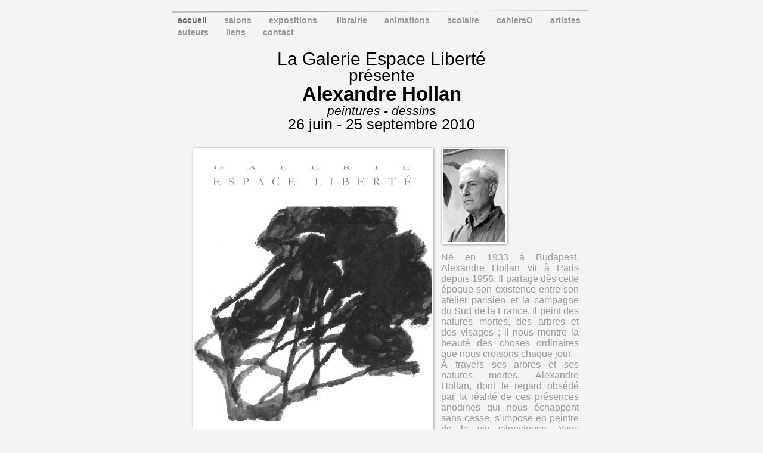

--- FILE ---
content_type: text/html
request_url: http://galerieespaceliberte.free.fr/galerieespaceliberte/accueil.html
body_size: 10311
content:
<?xml version="1.0" encoding="UTF-8"?>
<!DOCTYPE html PUBLIC "-//W3C//DTD XHTML 1.0 Transitional//EN" "http://www.w3.org/TR/xhtml1/DTD/xhtml1-transitional.dtd">


<html xmlns="http://www.w3.org/1999/xhtml" xml:lang="fr">
  <head><meta http-equiv="Content-Type" content="text/html; charset=UTF-8" />
    
    <meta name="Generator" content="iWeb 2.0.3" />
    <meta name="iWeb-Build" content="local-build-20100616" />
    <meta name="viewport" content="width=704" />
    <title>accueil</title>
    <link rel="stylesheet" type="text/css" media="screen,print" href="accueil_files/accueil.css" />
    <!--[if IE]><link rel='stylesheet' type='text/css' media='screen,print' href='accueil_files/accueilIE.css'/><![endif]-->
    <script type="text/javascript" src="Scripts/iWebSite.js"></script>
    <script type="text/javascript" src="Scripts/Widgets/SharedResources/WidgetCommon.js"></script>
    <script type="text/javascript" src="Scripts/Widgets/Navbar/navbar.js"></script>
    <script type="text/javascript" src="Scripts/iWebImage.js"></script>
    <script type="text/javascript" src="accueil_files/accueil.js"></script>
  </head>
  <body style="background: #f5f4f4; margin: 0pt; " onload="onPageLoad();" onunload="onPageUnload();">
    <div style="text-align: center; ">
      <div style="margin-bottom: 0px; margin-left: auto; margin-right: auto; margin-top: 0px; overflow: hidden; position: relative; word-wrap: break-word;  background: transparent; text-align: left; width: 704px; " id="body_content">
        <div style="float: left; height: 0px; line-height: 0px; margin-left: 0px; position: relative; width: 704px; z-index: 10; " id="header_layer">
          <div style="height: 0px; line-height: 0px; " class="bumper"> </div>
        </div>
        <div style="margin-left: 0px; position: relative; width: 704px; z-index: 0; " id="nav_layer">
          <div style="height: 0px; line-height: 0px; " class="bumper"> </div>
          <div style="height: 1px; line-height: 1px; " class="tinyText"> </div>
          <div class="com-apple-iweb-widget-navbar flowDefining" id="widget0" style="margin-left: 0px; margin-top: 24px; position: relative; width: 700px; z-index: 1; ">
    
            <div id="widget0-navbar" class="navbar">

      
              <div id="widget0-bg" class="navbar-bg">

        
                <ul id="widget0-navbar-list" class="navbar-list">
 <li></li> 
</ul>
                
      
</div>
              
    
</div>
          </div>
          <script type="text/javascript"><!--//--><![CDATA[//><!--
new NavBar('widget0', 'Scripts/Widgets/Navbar', 'Scripts/Widgets/SharedResources', '.', {"path-to-root": "", "current-page-GUID": "561526A6-47F8-42E5-A0D7-E783DCA27635", "isCollectionPage": "NO", "navbar-css": ".navbar {\n\tfont-family: 'Helvetica Neue', Arial, sans-serif;\n\tfont-size: .85em;\n\tcolor: #999;\n\tmargin: 0px;\n\tline-height: 20px;\n\tfont-weight: bold;\n}\n\n.navbar-bg {\n\ttext-align: left;\n\tpadding: 0px;\n}\n\n.navbar-bg ul {\n\tlist-style: none;\n\tmargin: 0px;\n\tpadding: 0px;\n}\n\n\nli {\n\tlist-style-type: none;\n\tdisplay: inline;\n\tpadding: 0px 15px 0px 10px;\n}\n\n\nli a {\n\ttext-decoration: none;\n\tcolor: #999;\n}\n\nli a:visited {\n\ttext-decoration: none;\n\tcolor: #999;\n}\n\nli a:hover\n{\n \tcolor: #F00;\n\ttext-decoration: none;\n}\n\n\nli.current-page a\n{\n\t color: #666;\n\ttext-decoration: none;\n\n}"});
//--><!]]></script>
          <div style="height: 4px; width: 698px;  height: 2px; left: 0px; position: absolute; top: 18px; width: 698px; z-index: 1; " class="tinyText">
            <div style="position: relative; width: 698px; ">
              <img src="accueil_files/shapeimage_1.png" alt="" style="height: 4px; left: 0px; margin-top: -1px; position: absolute; top: 0px; width: 698px; " />
            </div>
          </div>
          <div style="clear: both; height: 0px; line-height: 0px; " class="spacer"> </div>
        </div>
        <div style="margin-left: 0px; position: relative; width: 704px; z-index: 5; " id="body_layer">
          <div style="height: 0px; line-height: 0px; " class="bumper"> </div>
          <div id="id1" style="height: 32px; left: 551px; position: absolute; top: 2010px; width: 106px; z-index: 1; " class="style_SkipStroke">
            <div class="text-content graphic_textbox_layout_style_default_External_106_32" style="padding: 0px; ">
              <div class="graphic_textbox_layout_style_default">
                <p style="padding-bottom: 0pt; padding-top: 0pt; " class="Body"><a href="historique.html" title="historique.html">historique</a></p>
              </div>
            </div>
          </div>
          


          <div id="id2" style="height: 144px; left: 0px; position: absolute; top: 15px; width: 704px; z-index: 1; " class="style_SkipStroke">
            <div class="text-content graphic_textbox_layout_style_default_External_704_144" style="padding: 0px; ">
              <div class="graphic_textbox_layout_style_default">
                <p style="padding-top: 0pt; " class="paragraph_style">La Galerie Espace Liberté<br /></p>
                <p class="paragraph_style"><span style="line-height: 28px; " class="style">présente</span><br /><span style="line-height: 34px; " class="style_1">Alexandre Hollan</span><br /><span style="line-height: 21px; " class="style_2">peintures - dessins<br /></span></p>
                <p style="padding-bottom: 0pt; " class="paragraph_style_1">26 juin - 25 septembre 2010</p>
              </div>
            </div>
          </div>
          


          <div id="id3" style="height: 36px; left: 30px; position: absolute; top: 2010px; width: 123px; z-index: 1; " class="style_SkipStroke">
            <div class="text-content graphic_textbox_layout_style_default_External_123_36" style="padding: 0px; ">
              <div class="graphic_textbox_layout_style_default">
                <p style="padding-bottom: 0pt; padding-top: 0pt; " class="Body"><a href="association.html" title="association.html">association</a></p>
              </div>
            </div>
          </div>
          


          <div id="id4" style="height: 32px; left: 300px; position: absolute; top: 2010px; width: 106px; z-index: 1; " class="style_SkipStroke">
            <div class="text-content graphic_textbox_layout_style_default_External_106_32" style="padding: 0px; ">
              <div class="graphic_textbox_layout_style_default">
                <p style="padding-bottom: 0pt; padding-top: 0pt; " class="Body"><a href="lagalerie.html" title="lagalerie.html">la galerie</a></p>
              </div>
            </div>
          </div>
          


          <div style="height: 988px; width: 400px;  height: 988px; left: 37px; position: absolute; top: 184px; width: 400px; z-index: 1; " class="tinyText style_SkipStroke_1 stroke_0 shadow_0">
            <img src="accueil_files/carton%20Hollan.jpg" alt="" style="border: none; height: 988px; width: 400px; " />
          </div>
          


          <div id="id5" style="height: 529px; left: 448px; position: absolute; top: 354px; width: 239px; z-index: 1; " class="style_SkipStroke">
            <div class="text-content graphic_textbox_layout_style_default_External_239_529" style="padding: 0px; ">
              <div class="graphic_textbox_layout_style_default">
                <p style="padding-top: 0pt; " class="paragraph_style_2"><span style="line-height: 18px; " class="style_3">Né en 1933 à Budapest, Alexandre Hollan vit à Paris depuis 1956. Il partage dès cette époque son existence entre son atelier parisien et la campagne du Sud de la France. Il peint des natures mortes, des arbres et des visages ; il nous montre la beauté des choses ordinaires que nous croisons chaque jour. <br /></span></p>
                <p style="padding-bottom: 0pt; " class="paragraph_style_2"><span style="line-height: 18px; " class="style_3">À travers ses arbres et ses natures mortes, Alexandre Hollan, dont le regard obsédé par la réalité de ces présences anodines qui nous échappent sans cesse, s’impose en peintre de la vie silencieuse. Yves Bonnefoy lui a consacré plusieurs textes et une monographie : </span><span style="line-height: 18px; " class="style_4">La journée d’Alexandre Hollan</span><span style="line-height: 18px; " class="style_3"> (</span><span style="line-height: 18px; " class="style_4">Le temps qu’il fait</span><span style="line-height: 18px; " class="style_3">, 1995). Le premier volume de ces carnets </span><span style="line-height: 18px; " class="style_4">Je suis ce que je vois</span><span style="line-height: 18px; " class="style_3"> (1979-1996) a paru aux mêmes éditions en 1997. Il a publié en 2005 avec Jacques Ancet </span><span style="line-height: 18px; " class="style_4">Un morceau de lumière</span><span style="line-height: 18px; " class="style_3"> Éd. Voix d’Encre.</span></p>
              </div>
            </div>
          </div>
          


          <div style="height: 159px; width: 107px;  height: 159px; left: 454px; position: absolute; top: 184px; width: 107px; z-index: 1; " class="tinyText style_SkipStroke_1 stroke_0 shadow_0">
            <img src="accueil_files/hollan.jpg" alt="" style="border: none; height: 159px; width: 107px; " />
          </div>
          


          <div style="height: 323px; width: 600px;  height: 323px; left: 38px; position: absolute; top: 1190px; width: 600px; z-index: 1; " class="tinyText style_SkipStroke_1 stroke_0 shadow_0">
            <img src="accueil_files/Dip_3.jpg" alt="" style="border: none; height: 323px; width: 600px; " />
          </div>
          


          <div style="height: 458px; width: 600px;  height: 458px; left: 38px; position: absolute; top: 1530px; width: 600px; z-index: 1; " class="tinyText style_SkipStroke_1 stroke_0 shadow_0">
            <img src="accueil_files/chene_001.jpg" alt="" style="border: none; height: 458px; width: 600px; " />
          </div>
          <div style="height: 2046px; line-height: 2046px; " class="spacer"> </div>
        </div>
        <div style="height: 0px; line-height: 0px; margin-left: 0px; position: relative; width: 704px; z-index: 15; " id="footer_layer">
          <div style="height: 0px; line-height: 0px; " class="bumper"> </div>
        </div>
      </div>
    </div>
  </body>
</html>




--- FILE ---
content_type: text/css
request_url: http://galerieespaceliberte.free.fr/galerieespaceliberte/accueil_files/accueil.css
body_size: 4869
content:
.Body {
    color: #666666;
    font-family: 'HelveticaNeue', 'Helvetica Neue', 'Arial', sans-serif;
    font-size: 20px;
    font-style: normal;
    font-variant: normal;
    font-weight: bold;
    letter-spacing: 0;
    line-height: 25px;
    margin-bottom: 0px;
    margin-left: 0px;
    margin-right: 0px;
    margin-top: 0px;
    opacity: 1.00;
    padding-bottom: 0px;
    padding-top: 0px;
    text-align: left;
    text-decoration: none;
    text-indent: 0px;
    text-transform: none;
}
.Free_Form {
    color: #999999;
    font-family: 'HelveticaNeue', 'Helvetica Neue', 'Arial', sans-serif;
    font-size: 14px;
    font-style: normal;
    font-variant: normal;
    font-weight: normal;
    letter-spacing: 0;
    line-height: 19px;
    margin-bottom: 0px;
    margin-left: 0px;
    margin-right: 0px;
    margin-top: 0px;
    opacity: 1.00;
    padding-bottom: 0px;
    padding-top: 0px;
    text-align: left;
    text-decoration: none;
    text-indent: 0px;
    text-transform: none;
}
.graphic_image_style_default_SkipStroke {
    background: transparent;
    opacity: 1.00;
}
.style_2 {
    font-size: 21px;
    font-style: italic;
    line-height: 21px;
}
.paragraph_style_1 {
    color: #000000;
    font-family: 'Bodoni-Book', 'Bodoni', 'Bodoni Book', 'HelveticaNeue', 'Helvetica Neue', 'Arial', sans-serif;
    font-size: 25px;
    font-style: normal;
    font-variant: normal;
    font-weight: normal;
    letter-spacing: 0;
    line-height: 25px;
    margin-bottom: 0px;
    margin-left: 0px;
    margin-right: 0px;
    margin-top: 0px;
    opacity: 1.00;
    padding-bottom: 0px;
    padding-top: 0px;
    text-align: center;
    text-decoration: none;
    text-indent: 0px;
    text-transform: none;
}
.style_SkipStroke_1 {
    background: transparent;
    opacity: 1.00;
}
.paragraph_style_2 {
    color: #999999;
    font-family: 'HelveticaNeue', 'Helvetica Neue', 'Arial', sans-serif;
    font-size: 18px;
    font-style: normal;
    font-variant: normal;
    font-weight: normal;
    letter-spacing: 0;
    line-height: 22px;
    margin-bottom: 0px;
    margin-left: 0px;
    margin-right: 0px;
    margin-top: 0px;
    opacity: 1.00;
    padding-bottom: 0px;
    padding-top: 0px;
    text-align: justify;
    text-decoration: none;
    text-indent: 0px;
    text-transform: none;
}
.graphic_textbox_layout_style_default_External_704_144 {
    position: relative;
}
.style_SkipStroke {
    background: transparent;
    opacity: 1.00;
}
.style_3 {
    font-family: 'ArialMT', 'Arial', sans-serif;
    font-size: 16px;
    line-height: 18px;
}
.style_4 {
    font-family: 'ArialMT', 'Arial', sans-serif;
    font-size: 16px;
    font-style: italic;
    line-height: 18px;
}
.graphic_textbox_layout_style_default_External_239_529 {
    position: relative;
}
.graphic_textbox_layout_style_default {
    padding: 4px;
}
.graphic_textbox_layout_style_default_External_106_32 {
    position: relative;
}
.graphic_textbox_layout_style_default_External_123_36 {
    position: relative;
}
.style {
    font-size: 28px;
    line-height: 28px;
}
.style_1 {
    font-size: 33px;
    font-weight: bold;
    line-height: 34px;
}
.paragraph_style {
    color: #000000;
    font-family: 'Bodoni-Book', 'Bodoni', 'Bodoni Book', 'HelveticaNeue', 'Helvetica Neue', 'Arial', sans-serif;
    font-size: 30px;
    font-style: normal;
    font-variant: normal;
    font-weight: normal;
    letter-spacing: 0;
    line-height: 29px;
    margin-bottom: 0px;
    margin-left: 0px;
    margin-right: 0px;
    margin-top: 0px;
    opacity: 1.00;
    padding-bottom: 0px;
    padding-top: 0px;
    text-align: center;
    text-decoration: none;
    text-indent: 0px;
    text-transform: none;
}
.graphic_textbox_style_default_SkipStroke {
    background: transparent;
    opacity: 1.00;
}
a {
    color: #999999;
    text-decoration: underline;
}
a:visited {
    color: #666666;
    text-decoration: underline;
}
a:hover {
    color: #ff0000;
    text-decoration: underline;
}
#widget0 a:hover {
    color: #ff0000;
    text-decoration: underline;
}
#widget0 a:visited {
    color: #666666;
    text-decoration: underline;
}
.tinyText {
    font-size: 1px;
    line-height: 1px;
}
#widget0 a {
    color: #999999;
    text-decoration: underline;
}
.bumper {
    font-size: 1px;
    line-height: 1px;
}
.spacer {
    font-size: 1px;
    line-height: 1px;
}
body { 
    -webkit-text-size-adjust: none;
}
div { 
    overflow: visible; 
}
img { 
    border: none; 
}
.InlineBlock { 
    display: inline; 
}
.InlineBlock { 
    display: inline-block; 
}
.inline-block {
    display: inline-block;
    vertical-align: baseline;
    margin-bottom:0.3em;
}
.vertical-align-middle-middlebox {
    display: table;
}
.vertical-align-middle-innerbox {
    display: table-cell;
    vertical-align: middle;
}
div.paragraph {
    position: relative;
}
li.full-width {
    width: 100;
}


--- FILE ---
content_type: application/xml
request_url: http://galerieespaceliberte.free.fr/galerieespaceliberte/feed.xml
body_size: 3929
content:
<?xml version="1.0" encoding="UTF-8"?><feed xmlns="http://www.w3.org/2005/Atom"><id>urn:iweb:77BD8876-1ECE-4ABB-8B0F-09B7B341CE50</id><title>Page list Atom feed</title><updated>2009-07-23T15:50:18+02:00</updated><link rel="self" href="feed.xml"/><generator>iWeb</generator><author><name>iWeb</name></author><entry><id>urn:iweb:561526A6-47F8-42E5-A0D7-E783DCA27635</id><title>accueil</title><title xmlns="urn:iweb:">accueil</title><in-navbar xmlns="urn:iweb:">561526A6-47F8-42E5-A0D7-E783DCA27635</in-navbar><link rel="alternate" href="accueil.html"/><updated>2009-07-23T15:50:18.001+02:00</updated><content>accueil</content></entry><entry><id>urn:iweb:07A3F8DA-BFFE-4895-9613-9D5A47F34F06</id><title>salons</title><title xmlns="urn:iweb:">salons</title><in-navbar xmlns="urn:iweb:">07A3F8DA-BFFE-4895-9613-9D5A47F34F06</in-navbar><link rel="alternate" href="salons.html"/><updated>2009-07-23T15:50:18.002+02:00</updated><content>salons</content></entry><entry><id>urn:iweb:F3478D54-BE95-4F11-A1D1-F2AB53A46F34</id><title>expositions </title><title xmlns="urn:iweb:">expositions </title><in-navbar xmlns="urn:iweb:">F3478D54-BE95-4F11-A1D1-F2AB53A46F34</in-navbar><link rel="alternate" href="expositions_.html"/><updated>2009-07-23T15:50:18.003+02:00</updated><content>expositions </content></entry><entry><id>urn:iweb:9A193B31-B0E6-4663-9A12-F94800ADBC88</id><title>librairie</title><title xmlns="urn:iweb:">librairie</title><in-navbar xmlns="urn:iweb:">9A193B31-B0E6-4663-9A12-F94800ADBC88</in-navbar><link rel="alternate" href="librairie.html"/><updated>2009-07-23T15:50:18.004+02:00</updated><content>librairie</content></entry><entry><id>urn:iweb:79AA803D-DF1D-434B-BFBF-307C931EBF7E</id><title>animations</title><title xmlns="urn:iweb:">animations</title><in-navbar xmlns="urn:iweb:">79AA803D-DF1D-434B-BFBF-307C931EBF7E</in-navbar><link rel="alternate" href="animations.html"/><updated>2009-07-23T15:50:18.005+02:00</updated><content>animations</content></entry><entry><id>urn:iweb:1DAC3549-8D5A-4844-870E-0808CF1312B4</id><title>scolaire</title><title xmlns="urn:iweb:">scolaire</title><in-navbar xmlns="urn:iweb:">1DAC3549-8D5A-4844-870E-0808CF1312B4</in-navbar><link rel="alternate" href="scolaire.html"/><updated>2009-07-23T15:50:18.006+02:00</updated><content>scolaire</content></entry><entry><id>urn:iweb:7FEED31E-F5E8-44D0-A457-3AA695EF11F2</id><title>cahiersO</title><title xmlns="urn:iweb:">cahiersO</title><in-navbar xmlns="urn:iweb:">7FEED31E-F5E8-44D0-A457-3AA695EF11F2</in-navbar><link rel="alternate" href="cahiersO.html"/><updated>2009-07-23T15:50:18.007+02:00</updated><content>cahiersO</content></entry><entry><id>urn:iweb:FE195853-6704-4361-A591-9E35F7EE8B92</id><title>artistes</title><title xmlns="urn:iweb:">artistes</title><in-navbar xmlns="urn:iweb:">FE195853-6704-4361-A591-9E35F7EE8B92</in-navbar><link rel="alternate" href="artistes.html"/><updated>2009-07-23T15:50:18.008+02:00</updated><content>artistes</content></entry><entry><id>urn:iweb:E0415702-0202-4389-BC8C-C4F1C4E5C024</id><title>auteurs</title><title xmlns="urn:iweb:">auteurs</title><in-navbar xmlns="urn:iweb:">E0415702-0202-4389-BC8C-C4F1C4E5C024</in-navbar><link rel="alternate" href="auteurs.html"/><updated>2009-07-23T15:50:18.009+02:00</updated><content>auteurs</content></entry><entry><id>urn:iweb:1EC0A2C5-9E3E-4D3E-AD7E-7FE3BD087D1E</id><title>liens</title><title xmlns="urn:iweb:">liens</title><in-navbar xmlns="urn:iweb:">1EC0A2C5-9E3E-4D3E-AD7E-7FE3BD087D1E</in-navbar><link rel="alternate" href="liens.html"/><updated>2009-07-23T15:50:18.010+02:00</updated><content>liens</content></entry><entry><id>urn:iweb:3E338B2D-89BD-4D8B-A51A-3A43FC8E167C</id><title>contact</title><title xmlns="urn:iweb:">contact</title><in-navbar xmlns="urn:iweb:">3E338B2D-89BD-4D8B-A51A-3A43FC8E167C</in-navbar><link rel="alternate" href="contact.html"/><updated>2009-07-23T15:50:18.011+02:00</updated><content>contact</content></entry></feed>

--- FILE ---
content_type: application/x-javascript
request_url: http://galerieespaceliberte.free.fr/galerieespaceliberte/accueil_files/accueil.js
body_size: 1402
content:
// Created by iWeb 2.0.3 local-build-20100616

setTransparentGifURL('Media/transparent.gif');function applyEffects()
{var registry=IWCreateEffectRegistry();registry.registerEffects({stroke_0:new IWStrokeParts([{rect:new IWRect(-1,1,2,986),url:'accueil_files/stroke.png'},{rect:new IWRect(-1,-1,2,2),url:'accueil_files/stroke_1.png'},{rect:new IWRect(1,-1,398,2),url:'accueil_files/stroke_2.png'},{rect:new IWRect(399,-1,2,2),url:'accueil_files/stroke_3.png'},{rect:new IWRect(399,1,2,986),url:'accueil_files/stroke_4.png'},{rect:new IWRect(399,987,2,2),url:'accueil_files/stroke_5.png'},{rect:new IWRect(1,987,398,2),url:'accueil_files/stroke_6.png'},{rect:new IWRect(-1,987,2,2),url:'accueil_files/stroke_7.png'}],new IWSize(400,988)),shadow_0:new IWShadow({blurRadius:4,offset:new IWPoint(1.4142,1.4142),color:'#000000',opacity:0.500000})});registry.applyEffects();}
function hostedOnDM()
{return false;}
function onPageLoad()
{loadMozillaCSS('accueil_files/accueilMoz.css')
adjustLineHeightIfTooBig('id1');adjustFontSizeIfTooBig('id1');adjustLineHeightIfTooBig('id2');adjustFontSizeIfTooBig('id2');adjustLineHeightIfTooBig('id3');adjustFontSizeIfTooBig('id3');adjustLineHeightIfTooBig('id4');adjustFontSizeIfTooBig('id4');adjustLineHeightIfTooBig('id5');adjustFontSizeIfTooBig('id5');Widget.onload();fixAllIEPNGs('Media/transparent.gif');applyEffects()}
function onPageUnload()
{Widget.onunload();}


--- FILE ---
content_type: application/x-javascript
request_url: http://galerieespaceliberte.free.fr/galerieespaceliberte/Scripts/Widgets/SharedResources/WidgetCommon.js
body_size: 3947
content:
//
//  iWeb - WidgetCommon.js
//  Copyright (c) 2007 Apple Inc. All rights reserved.
//

var widgets=[];var identifiersToStringLocalizations=[];function Widget(instanceID,widgetPath,sharedPath,sitePath,preferences,runningInApp)
{if(instanceID)
{this.instanceID=instanceID;this.widgetPath=widgetPath;this.sharedPath=sharedPath;this.sitePath=sitePath;this.preferences=preferences;this.runningInApp=(runningInApp===undefined)?false:runningInApp;this.onloadReceived=false;if(this.preferences&&this.runningInApp==true)
{this.preferences.widget=this;setTransparentGifURL(this.sharedPath.stringByAppendingPathComponent("None.gif"));}
this.div().widget=this;window[instanceID]=this;widgets.push(this);widgets[instanceID]=this;if(!this.constructor.instances)
{this.constructor.instances=new Array();}
this.constructor.instances.push(this);}}
Widget.prototype.div=function()
{var divID=this.instanceID;if(arguments.length==1)
{divID=this.instanceID+"-"+arguments[0];}
return $(divID);}
Widget.prototype.onload=function()
{this.onloadReceived=true;}
Widget.prototype.onunload=function()
{}
Widget.prototype.didBecomeSelected=function()
{}
Widget.prototype.didBecomeDeselected=function()
{}
Widget.prototype.didBeginEditing=function()
{}
Widget.prototype.didEndEditing=function()
{}
Widget.prototype.setNeedsDisplay=function()
{}
Widget.prototype.preferenceForKey=function(key)
{var value;if(this.preferences)
value=this.preferences[key];return value;}
Widget.prototype.initializeDefaultPreferences=function(prefs)
{var self=this;Object.keys(prefs).forEach(function(pref)
{if(self.preferenceForKey(pref)===undefined)
{self.setPreferenceForKey(prefs[pref],pref);}});}
Widget.prototype.setPreferenceForKey=function(preference,key,registerUndo)
{if(this.runningInApp)
{if(registerUndo===undefined)
registerUndo=true;if((registerUndo==false)&&this.preferences.disableUndoRegistration)
this.preferences.disableUndoRegistration();this.preferences[key]=preference;if((registerUndo==false)&&this.preferences.enableUndoRegistration)
this.preferences.enableUndoRegistration();}
else
{this.preferences[key]=preference;this.changedPreferenceForKey(key);}}
Widget.prototype.changedPreferenceForKey=function(key)
{}
Widget.prototype.postNotificationWithNameAndUserInfo=function(name,userInfo)
{if(window.NotificationCenter!==undefined)
{NotificationCenter.postNotification(new IWNotification(name,null,userInfo));}}
Widget.prototype.sizeWillChange=function()
{}
Widget.prototype.sizeDidChange=function()
{}
Widget.prototype.widgetWidth=function()
{var enclosingDiv=this.div();if(enclosingDiv)
return enclosingDiv.offsetWidth;else
return null;}
Widget.prototype.widgetHeight=function()
{var enclosingDiv=this.div();if(enclosingDiv)
return enclosingDiv.offsetHeight;else
return null;}
Widget.prototype.getInstanceId=function(id)
{var fullId=this.instanceID+"-"+id;if(arguments.length==2)
{fullId+=("$"+arguments[1]);}
return fullId;}
Widget.prototype.getElementById=function(id)
{var fullId=this.getInstanceId.apply(this,arguments);return $(fullId);}
Widget.prototype.localizedString=function(string)
{return LocalizedString(this.widgetIdentifier,string);}
Widget.onload=function()
{for(var i=0;i<widgets.length;i++)
{widgets[i].onload();}}
Widget.onunload=function()
{for(var i=0;i<widgets.length;i++)
{widgets[i].onunload();}}
function RegisterWidgetStrings(identifier,strings)
{identifiersToStringLocalizations[identifier]=strings;}
function LocalizedString(identifier,string)
{var localized=undefined;var localizations=identifiersToStringLocalizations[identifier];if(localizations===undefined)
{iWLog("warning: no localizations for widget "+identifier+", (key:"+string+")");}
else
{localized=localizations[string];}
if(localized===undefined)
{iWLog("warning: couldn't find a localization for '"+string+"' for widget "+identifier);localized=string;}
return localized;}
function WriteLocalizedString(identifier,string)
{document.write(LocalizedString(identifier,string));}
